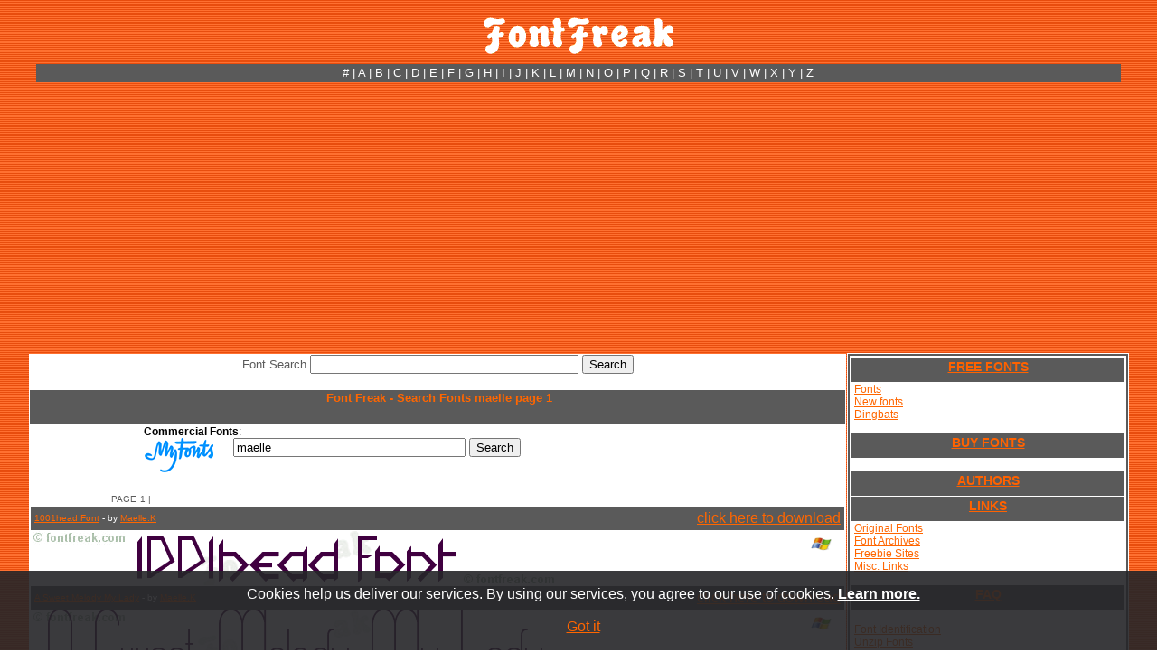

--- FILE ---
content_type: text/html; charset=UTF-8
request_url: https://www.fontfreak.com/fontsearch-1-maelle.htm
body_size: 5776
content:
<!DOCTYPE HTML PUBLIC "-//W3C//DTD HTML 4.01 Transitional//EN">
<html>
<head>
<title>Font Freak - Search Fonts maelle page 1</title>
<meta name="description" content="Font Freak - Search Fonts maelle page 1 Search free fonts.1001head Font, A Sweet Melody My Lady, Ail et Fines Herbes Italic, Akhenaton, Aligot de Mirabelle, Anabelle Script, Anacondas Light, Angel of Blood Light">
<meta name="keywords" content="Search Fonts, 1001head Font, A Sweet Melody My Lady, Ail et Fines Herbes Italic, Akhenaton, Aligot de Mirabelle, Anabelle Script, Anacondas Light, Angel of Blood Light">
<meta http-equiv="Content-Type" content="text/html; charset=iso-8859-15">
<link rel="stylesheet" href="style.css?ab">
<style type="text/css">
<!--
body         { scrollbar-track-color: #8F3F0F; scrollbar-face-color: #F36E21; 
               scrollbar-shadow-color: #FF4040; scrollbar-darkshadow-color: 
               #6E3310; scrollbar-highlight-color: #CC6324; 
               scrollbar-3dlight-color: #000000; scrollbar-arrow-color: 
               #000000 }
a:link {text-decoration:underline;}
a:visited {text-decoration:underline;}
a:hover {text-decoration:none;}
a:active {text-decoration:none;}
-->
</style>
<script type="text/javascript">

  var _gaq = _gaq || [];
  _gaq.push(['_setAccount', 'UA-32591124-1']);
  _gaq.push(['_trackPageview']);

  (function() {
    var ga = document.createElement('script'); ga.type = 'text/javascript'; ga.async = true;
    ga.src = ('https:' == document.location.protocol ? 'https://ssl' : 'http://www') + '.google-analytics.com/ga.js';
    var s = document.getElementsByTagName('script')[0]; s.parentNode.insertBefore(ga, s);
  })();

</script>
<script async src="https://pagead2.googlesyndication.com/pagead/js/adsbygoogle.js?client=ca-pub-7766349947687093"
     crossorigin="anonymous"></script></head>

<body background="images/headertop.jpg" link="#FF6600" vlink="#FF6600" alink="#FF6600">

<div align="center">
  <br>
  <a href="https://www.fontfreak.com/"><img border="0" src="images/newlogo.gif" width="211" height="41" alt="Download Free Fonts"></a><br>
  <br>
  <table class="tt" width="1200" style="border-collapse: collapse; border-color: #808080; background-color: #5A5A5A" cellspacing="1">
    <tr>
      <td width="125">&nbsp;</td>
      <td width="900">
<p align="center"><font size="2"><a href="/fonts-no.htm" style="text-decoration: none"><font color="#FFFFFF">#</font></a><font color="#FFFFFF"> | </font>
<a href="/pre.htm" style="text-decoration: none"><font color="#FFFFFF">A</font></a><font color="#FFFFFF"> | </font>
<a href="/fonts-b.htm" style="text-decoration: none"><font color="#FFFFFF">B</font></a><font color="#FFFFFF"> | </font>
<a href="/fonts-c.htm" style="text-decoration: none"><font color="#FFFFFF">C</font></a><font color="#FFFFFF"> | </font>
<a href="/fonts-d.htm" style="text-decoration: none"><font color="#FFFFFF">D</font></a><font color="#FFFFFF"> | </font>
<a href="/fonts-e.htm" style="text-decoration: none"><font color="#FFFFFF">E</font></a><font color="#FFFFFF"> | </font>
<a href="/fonts-f.htm" style="text-decoration: none"><font color="#FFFFFF">F</font></a><font color="#FFFFFF"> | </font>
<a href="/fonts-g.htm" style="text-decoration: none"><font color="#FFFFFF">G</font></a><font color="#FFFFFF"> | </font>
<a href="/fonts-h.htm" style="text-decoration: none"><font color="#FFFFFF">H</font></a><font color="#FFFFFF"> | </font>
<a href="/fonts-i.htm" style="text-decoration: none"><font color="#FFFFFF">I</font></a><font color="#FFFFFF"> | </font>
<a href="/fonts-j.htm" style="text-decoration: none"><font color="#FFFFFF">J</font></a><font color="#FFFFFF"> | </font>
<a href="/fonts-k.htm" style="text-decoration: none"><font color="#FFFFFF">K</font></a><font color="#FFFFFF"> | </font>
<a href="/fonts-l.htm" style="text-decoration: none"><font color="#FFFFFF">L</font></a><font color="#FFFFFF"> | </font>
<a href="/fonts-m.htm" style="text-decoration: none"><font color="#FFFFFF">M</font></a><font color="#FFFFFF"> | </font>
<a href="/fonts-n.htm" style="text-decoration: none"><font color="#FFFFFF">N</font></a><font color="#FFFFFF"> | </font>
<a href="/fonts-o.htm" style="text-decoration: none"><font color="#FFFFFF">O</font></a><font color="#FFFFFF"> | </font>
<a href="/fonts-p.htm" style="text-decoration: none"><font color="#FFFFFF">P</font></a><font color="#FFFFFF"> | </font>
<a href="/fonts-q.htm" style="text-decoration: none"><font color="#FFFFFF">Q</font></a><font color="#FFFFFF"> | </font>
<a href="/fonts-r.htm" style="text-decoration: none"><font color="#FFFFFF">R</font></a><font color="#FFFFFF"> | </font>
<a href="/fonts-s.htm" style="text-decoration: none"><font color="#FFFFFF">S</font></a><font color="#FFFFFF"> | </font>
<a href="/fonts-t.htm" style="text-decoration: none"><font color="#FFFFFF">T</font></a><font color="#FFFFFF"> | </font>
<a href="/fonts-u.htm" style="text-decoration: none"><font color="#FFFFFF">U</font></a><font color="#FFFFFF"> | </font>
<a href="/fonts-v.htm" style="text-decoration: none"><font color="#FFFFFF">V</font></a><font color="#FFFFFF"> | </font>
<a href="/fonts-w.htm" style="text-decoration: none"><font color="#FFFFFF">W</font></a><font color="#FFFFFF"> | </font>
<a href="/fonts-x.htm" style="text-decoration: none"><font color="#FFFFFF">X</font></a><font color="#FFFFFF"> | </font>
<a href="/fonts-y.htm" style="text-decoration: none"><font color="#FFFFFF">Y</font></a><font color="#FFFFFF"> | </font>
<a href="/fonts-z.htm" style="text-decoration: none"><font color="#FFFFFF">Z</font></a>
</font></td>
      <td width="125">&nbsp;</td>
    </tr>
  </table>
  <table width="1200" style="border-collapse: collapse;border-color:#111111;" cellspacing="1">
    <tr>

      <td vAlign="top" align="center" width="900" rowspan="2">
      <table width="900" bgColor="#FFFFFF" border="0" style="border-collapse: collapse;border-color:#111111;" cellspacing="1">
        <tr>
          <td align="center" colspan="3" width="617"><form ACTION="https://www.fontfreak.com/" method="GET" enctype="application/x-www-form-urlencoded" id="form1" name="form1">
            <p align="center"><font face="Arial" size="2" color="#5A5A5A">Font 
            Search</font>
            <input type="text" name="searchtext" size="35" maxlength="240" id="Text1" value="">
            <input class="button2" type="submit" value="Search" id="Submit2" name="submit">
            <input type="hidden" name="p" value="search"></p>
          </form>
          </td>
        </tr>
        <tr>
          <td class="tdmem" width="900" colspan="3">
          <div align="center">
            <center>
            <table border="0" cellspacing="1" style="border-collapse: collapse;border-color:#111111;" width="900">
              <tr>
                <td bgcolor="#5A5A5A" width="900" style="padding-top: 1; padding-bottom: 1" height="13" align="center"><h1><b><font color="#FF6600" size="2">&nbsp;Font Freak - Search Fonts maelle page 1</font></b></h1></td>
              </tr>
              <tr>
                <td bgcolor="#FFFFFF" width="900" style="padding-top: 1; padding-bottom: 1">
                <div align="center">
                  <center>
       
<table border=0 bgcolor="#ffffff" text="#FFFFFF" cellpadding=0 cellspacing=0 width=650><tr><td valign=middle align=left>
<tr><td style="font-size:12px;"><b>Commercial Fonts</b>:</td></tr>
<tr><td>
<div><a target="_blank" href="https://www.tkqlhce.com/click-100732028-13915248?sid=details&url=http%3A%2F%2Fwww.myfonts.com%2F"><img style="vertical-align:top" src="/images/myfonts.png" width="95" height="40"></a><form  method="get" action="https://www.tkqlhce.com/click-100732028-13915248?sid=details&url=http%3A%2F%2Fwww.myfonts.com%2Fsearch" target="_blank" style="display: inline;"> <input type="text" name="search[text]" value="maelle" size="30"></input> <input class="button2" type="submit" value="Search" id="Submit3" name="submit"></form>
</td></tr>
<tr><td>
<table border=0 bgcolor="#ffffff" text="#FFFFFF" cellpadding=2 cellspacing=2 width="100%">
    <tr>
        <td width="25%" valign="top"></td>
        <td width="25%" valign="top"></td>
        <td width="25%" valign="top"></td>
        <td width="25%" valign="top"></td>
    </tr>
</table> 
</td></tr>  

<tr><td>
<table border=0 bgcolor="#ffffff" text="#FFFFFF" cellpadding=2 cellspacing=2 width="100%">
    <tr>
        <td width="25%" valign="top"></td>
        <td width="25%" valign="top"></td>
        <td width="25%" valign="top"></td>
        <td width="25%" valign="top"></td>
    </tr>
</table>    
</td></tr>  
</table>            <table border="0" cellspacing="1" style="border-collapse: collapse" width="900">
              <tr>
                <td bgcolor="#FFFFFF" width="50" style="padding-top: 1; padding-bottom: 1" height="18">&nbsp;</td>
                <td bgcolor="#FFFFFF" width="440" style="padding-top: 1; padding-bottom: 1" height="18">
                <font size="1" color="#5A5A5A">PAGE</font>  <font size="1" color="#5A5A5A">1 | </font></td>
                <td bgcolor="#FFFFFF" width="33" style="padding-top: 1; padding-bottom: 1" height="18">&nbsp;</td>
              </tr>
                             <tr>
                <td bgcolor="#5A5A5A" width="900" style="padding-top: 1; padding-bottom: 1" colspan="3" height="13">
                
                <table width="100%"><tr><td><font color="white" face="Arial" size="1"><a href="font_1001head-Font.htm">1001head Font</a> - by
                            <a href="authors/MaelleK.htm">Maelle.K</a> </font></td><td align="right"><a href="font_1001head-Font.download">click here to download</a></td></tr></table>   
                </td>
              </tr>
              <tr>
                <td bgcolor="#FFFFFF" width="580" style="padding-top: 1; padding-bottom: 1" rowspan="2" height="60" colspan="2">
                <a href="font_1001head-Font.htm"><img border="0" src="fontimages/0/1001head-Font.gif" width="580" height="60" alt="1001head Font"></a></td>
                <td bgcolor="#FFFFFF" height="31" width="33" align="center">
                <font face="Arial" size="2">
                <a href="font_1001head-Font.download" style="text-decoration: none">
                <img border="0" src="images/win.gif" width="23" height="16" alt="WIN ZIP"></a></font></td>
              </tr>
              <tr>
                <td bgcolor="#FFFFFF" height="26" width="33" align="center">&nbsp;
                </td>
              </tr>               <tr>
                <td bgcolor="#5A5A5A" width="900" style="padding-top: 1; padding-bottom: 1" colspan="3" height="13">
                
                <table width="100%"><tr><td><font color="white" face="Arial" size="1"><a href="font_A-Sweet-Melody-My-Lady.htm">A Sweet Melody My Lady</a> - by
                            <a href="authors/MaelleK.htm">Maelle.K</a> </font></td><td align="right"><a href="font_A-Sweet-Melody-My-Lady.download">click here to download</a></td></tr></table>   
                </td>
              </tr>
              <tr>
                <td bgcolor="#FFFFFF" width="580" style="padding-top: 1; padding-bottom: 1" rowspan="2" height="60" colspan="2">
                <a href="font_A-Sweet-Melody-My-Lady.htm"><img border="0" src="fontimages/a/A-Sweet-Melody-My-Lady.gif" width="580" height="60" alt="A Sweet Melody My Lady"></a></td>
                <td bgcolor="#FFFFFF" height="31" width="33" align="center">
                <font face="Arial" size="2">
                <a href="font_A-Sweet-Melody-My-Lady.download" style="text-decoration: none">
                <img border="0" src="images/win.gif" width="23" height="16" alt="WIN ZIP"></a></font></td>
              </tr>
              <tr>
                <td bgcolor="#FFFFFF" height="26" width="33" align="center">&nbsp;
                </td>
              </tr>               <tr>
                <td bgcolor="#5A5A5A" width="900" style="padding-top: 1; padding-bottom: 1" colspan="3" height="13">
                
                <table width="100%"><tr><td><font color="white" face="Arial" size="1"><a href="font_Ail-et-Fines-Herbes-Italic.htm">Ail et Fines Herbes Italic</a> - by
                            <a href="authors/MaelleK.htm">Maelle.K</a> </font></td><td align="right"><a href="font_Ail-et-Fines-Herbes-Italic.download">click here to download</a></td></tr></table>   
                </td>
              </tr>
              <tr>
                <td bgcolor="#FFFFFF" width="580" style="padding-top: 1; padding-bottom: 1" rowspan="2" height="60" colspan="2">
                <a href="font_Ail-et-Fines-Herbes-Italic.htm"><img border="0" src="fontimages/a/Ail-et-Fines-Herbes-Italic.gif" width="580" height="60" alt="Ail et Fines Herbes Italic"></a></td>
                <td bgcolor="#FFFFFF" height="31" width="33" align="center">
                <font face="Arial" size="2">
                <a href="font_Ail-et-Fines-Herbes-Italic.download" style="text-decoration: none">
                <img border="0" src="images/win.gif" width="23" height="16" alt="WIN ZIP"></a></font></td>
              </tr>
              <tr>
                <td bgcolor="#FFFFFF" height="26" width="33" align="center">&nbsp;
                </td>
              </tr>               <tr>
                <td bgcolor="#5A5A5A" width="900" style="padding-top: 1; padding-bottom: 1" colspan="3" height="13">
                
                <table width="100%"><tr><td><font color="white" face="Arial" size="1"><a href="font_Akhenaton.htm">Akhenaton</a> - by
                            <a href="authors/MaelleK.htm">Maelle.K</a> </font></td><td align="right"><a href="font_Akhenaton.download">click here to download</a></td></tr></table>   
                </td>
              </tr>
              <tr>
                <td bgcolor="#FFFFFF" width="580" style="padding-top: 1; padding-bottom: 1" rowspan="2" height="60" colspan="2">
                <a href="font_Akhenaton.htm"><img border="0" src="fontimages/a/Akhenaton.gif" width="580" height="60" alt="Akhenaton"></a></td>
                <td bgcolor="#FFFFFF" height="31" width="33" align="center">
                <font face="Arial" size="2">
                <a href="font_Akhenaton.download" style="text-decoration: none">
                <img border="0" src="images/win.gif" width="23" height="16" alt="WIN ZIP"></a></font></td>
              </tr>
              <tr>
                <td bgcolor="#FFFFFF" height="26" width="33" align="center">&nbsp;
                </td>
              </tr>               <tr>
                <td bgcolor="#5A5A5A" width="900" style="padding-top: 1; padding-bottom: 1" colspan="3" height="13">
                
                <table width="100%"><tr><td><font color="white" face="Arial" size="1"><a href="font_Aligot-de-Mirabelle.htm">Aligot de Mirabelle</a> - by
                            <a href="authors/MaelleK.htm">Maelle.K</a> </font></td><td align="right"><a href="font_Aligot-de-Mirabelle.download">click here to download</a></td></tr></table>   
                </td>
              </tr>
              <tr>
                <td bgcolor="#FFFFFF" width="580" style="padding-top: 1; padding-bottom: 1" rowspan="2" height="60" colspan="2">
                <a href="font_Aligot-de-Mirabelle.htm"><img border="0" src="fontimages/a/Aligot-de-Mirabelle.gif" width="580" height="60" alt="Aligot de Mirabelle"></a></td>
                <td bgcolor="#FFFFFF" height="31" width="33" align="center">
                <font face="Arial" size="2">
                <a href="font_Aligot-de-Mirabelle.download" style="text-decoration: none">
                <img border="0" src="images/win.gif" width="23" height="16" alt="WIN ZIP"></a></font></td>
              </tr>
              <tr>
                <td bgcolor="#FFFFFF" height="26" width="33" align="center">&nbsp;
                </td>
              </tr>               <tr>
                <td bgcolor="#5A5A5A" width="900" style="padding-top: 1; padding-bottom: 1" colspan="3" height="13">
                
                <table width="100%"><tr><td><font color="white" face="Arial" size="1"><a href="font_Anabelle-Script.htm">Anabelle Script</a> - by
                            <a href="authors/MaelleK.htm">Maelle.K</a> </font></td><td align="right"><a href="font_Anabelle-Script.download">click here to download</a></td></tr></table>   
                </td>
              </tr>
              <tr>
                <td bgcolor="#FFFFFF" width="580" style="padding-top: 1; padding-bottom: 1" rowspan="2" height="60" colspan="2">
                <a href="font_Anabelle-Script.htm"><img border="0" src="fontimages/a/Anabelle-Script.gif" width="580" height="60" alt="Anabelle Script"></a></td>
                <td bgcolor="#FFFFFF" height="31" width="33" align="center">
                <font face="Arial" size="2">
                <a href="font_Anabelle-Script.download" style="text-decoration: none">
                <img border="0" src="images/win.gif" width="23" height="16" alt="WIN ZIP"></a></font></td>
              </tr>
              <tr>
                <td bgcolor="#FFFFFF" height="26" width="33" align="center">&nbsp;
                </td>
              </tr>               <tr>
                <td bgcolor="#5A5A5A" width="900" style="padding-top: 1; padding-bottom: 1" colspan="3" height="13">
                
                <table width="100%"><tr><td><font color="white" face="Arial" size="1"><a href="font_Anacondas-Light.htm">Anacondas Light</a> - by
                            <a href="authors/MaelleK.htm">Maelle.K</a> </font></td><td align="right"><a href="font_Anacondas-Light.download">click here to download</a></td></tr></table>   
                </td>
              </tr>
              <tr>
                <td bgcolor="#FFFFFF" width="580" style="padding-top: 1; padding-bottom: 1" rowspan="2" height="60" colspan="2">
                <a href="font_Anacondas-Light.htm"><img border="0" src="fontimages/a/Anacondas-Light.gif" width="580" height="60" alt="Anacondas Light"></a></td>
                <td bgcolor="#FFFFFF" height="31" width="33" align="center">
                <font face="Arial" size="2">
                <a href="font_Anacondas-Light.download" style="text-decoration: none">
                <img border="0" src="images/win.gif" width="23" height="16" alt="WIN ZIP"></a></font></td>
              </tr>
              <tr>
                <td bgcolor="#FFFFFF" height="26" width="33" align="center">&nbsp;
                </td>
              </tr>               <tr>
                <td bgcolor="#5A5A5A" width="900" style="padding-top: 1; padding-bottom: 1" colspan="3" height="13">
                
                <table width="100%"><tr><td><font color="white" face="Arial" size="1"><a href="font_Angel-of-Blood-Light.htm">Angel of Blood Light</a> - by
                            <a href="authors/MaelleK.htm">Maelle.K</a> </font></td><td align="right"><a href="font_Angel-of-Blood-Light.download">click here to download</a></td></tr></table>   
                </td>
              </tr>
              <tr>
                <td bgcolor="#FFFFFF" width="580" style="padding-top: 1; padding-bottom: 1" rowspan="2" height="60" colspan="2">
                <a href="font_Angel-of-Blood-Light.htm"><img border="0" src="fontimages/a/Angel-of-Blood-Light.gif" width="580" height="60" alt="Angel of Blood Light"></a></td>
                <td bgcolor="#FFFFFF" height="31" width="33" align="center">
                <font face="Arial" size="2">
                <a href="font_Angel-of-Blood-Light.download" style="text-decoration: none">
                <img border="0" src="images/win.gif" width="23" height="16" alt="WIN ZIP"></a></font></td>
              </tr>
              <tr>
                <td bgcolor="#FFFFFF" height="26" width="33" align="center">&nbsp;
                </td>
              </tr>               <tr>
                <td bgcolor="#5A5A5A" width="900" style="padding-top: 1; padding-bottom: 1" colspan="3" height="13">
                
                <table width="100%"><tr><td><font color="white" face="Arial" size="1"><a href="font_Angelique-ma-douce-Colombe.htm">Angelique ma douce Colombe</a> - by
                            <a href="authors/MaelleK.htm">Maelle.K</a> </font></td><td align="right"><a href="font_Angelique-ma-douce-Colombe.download">click here to download</a></td></tr></table>   
                </td>
              </tr>
              <tr>
                <td bgcolor="#FFFFFF" width="580" style="padding-top: 1; padding-bottom: 1" rowspan="2" height="60" colspan="2">
                <a href="font_Angelique-ma-douce-Colombe.htm"><img border="0" src="fontimages/a/Angelique-ma-douce-Colombe.gif" width="580" height="60" alt="Angelique ma douce Colombe"></a></td>
                <td bgcolor="#FFFFFF" height="31" width="33" align="center">
                <font face="Arial" size="2">
                <a href="font_Angelique-ma-douce-Colombe.download" style="text-decoration: none">
                <img border="0" src="images/win.gif" width="23" height="16" alt="WIN ZIP"></a></font></td>
              </tr>
              <tr>
                <td bgcolor="#FFFFFF" height="26" width="33" align="center">&nbsp;
                </td>
              </tr>               <tr>
                <td bgcolor="#5A5A5A" width="900" style="padding-top: 1; padding-bottom: 1" colspan="3" height="13">
                
                <table width="100%"><tr><td><font color="white" face="Arial" size="1"><a href="font_animal_kai.htm">animal_kai</a> - by
                            <a href="authors/MaelleK.htm">Maelle.K</a> </font></td><td align="right"><a href="font_animal_kai.download">click here to download</a></td></tr></table>   
                </td>
              </tr>
              <tr>
                <td bgcolor="#FFFFFF" width="580" style="padding-top: 1; padding-bottom: 1" rowspan="2" height="60" colspan="2">
                <a href="font_animal_kai.htm"><img border="0" src="fontimages/a/animal_kai.gif" width="580" height="60" alt="animal_kai"></a></td>
                <td bgcolor="#FFFFFF" height="31" width="33" align="center">
                <font face="Arial" size="2">
                <a href="font_animal_kai.download" style="text-decoration: none">
                <img border="0" src="images/win.gif" width="23" height="16" alt="WIN ZIP"></a></font></td>
              </tr>
              <tr>
                <td bgcolor="#FFFFFF" height="26" width="33" align="center">&nbsp;
                </td>
              </tr>               <tr>
                <td bgcolor="#5A5A5A" width="900" style="padding-top: 1; padding-bottom: 1" colspan="3" height="13">
                
                <table width="100%"><tr><td><font color="white" face="Arial" size="1"><a href="font_Animox.htm">Animox</a> - by
                            <a href="authors/MaelleK.htm">Maelle.K</a> </font></td><td align="right"><a href="font_Animox.download">click here to download</a></td></tr></table>   
                </td>
              </tr>
              <tr>
                <td bgcolor="#FFFFFF" width="580" style="padding-top: 1; padding-bottom: 1" rowspan="2" height="60" colspan="2">
                <a href="font_Animox.htm"><img border="0" src="fontimages/a/Animox.gif" width="580" height="60" alt="Animox"></a></td>
                <td bgcolor="#FFFFFF" height="31" width="33" align="center">
                <font face="Arial" size="2">
                <a href="font_Animox.download" style="text-decoration: none">
                <img border="0" src="images/win.gif" width="23" height="16" alt="WIN ZIP"></a></font></td>
              </tr>
              <tr>
                <td bgcolor="#FFFFFF" height="26" width="33" align="center">&nbsp;
                </td>
              </tr>               <tr>
                <td bgcolor="#5A5A5A" width="900" style="padding-top: 1; padding-bottom: 1" colspan="3" height="13">
                
                <table width="100%"><tr><td><font color="white" face="Arial" size="1"><a href="font_Arabia.htm">Arabia</a> - by
                            <a href="authors/MaelleK.htm">Maelle.K</a> </font></td><td align="right"><a href="font_Arabia.download">click here to download</a></td></tr></table>   
                </td>
              </tr>
              <tr>
                <td bgcolor="#FFFFFF" width="580" style="padding-top: 1; padding-bottom: 1" rowspan="2" height="60" colspan="2">
                <a href="font_Arabia.htm"><img border="0" src="fontimages/a/Arabia.gif" width="580" height="60" alt="Arabia"></a></td>
                <td bgcolor="#FFFFFF" height="31" width="33" align="center">
                <font face="Arial" size="2">
                <a href="font_Arabia.download" style="text-decoration: none">
                <img border="0" src="images/win.gif" width="23" height="16" alt="WIN ZIP"></a></font></td>
              </tr>
              <tr>
                <td bgcolor="#FFFFFF" height="26" width="33" align="center">&nbsp;
                </td>
              </tr>               <tr>
                <td bgcolor="#5A5A5A" width="900" style="padding-top: 1; padding-bottom: 1" colspan="3" height="13">
                
                <table width="100%"><tr><td><font color="white" face="Arial" size="1"><a href="font_Aracme-Waround-Light.htm">Aracme Waround Light</a> - by
                            <a href="authors/MaelleK.htm">Maelle.K</a> </font></td><td align="right"><a href="font_Aracme-Waround-Light.download">click here to download</a></td></tr></table>   
                </td>
              </tr>
              <tr>
                <td bgcolor="#FFFFFF" width="580" style="padding-top: 1; padding-bottom: 1" rowspan="2" height="60" colspan="2">
                <a href="font_Aracme-Waround-Light.htm"><img border="0" src="fontimages/a/Aracme-Waround-Light.gif" width="580" height="60" alt="Aracme Waround Light"></a></td>
                <td bgcolor="#FFFFFF" height="31" width="33" align="center">
                <font face="Arial" size="2">
                <a href="font_Aracme-Waround-Light.download" style="text-decoration: none">
                <img border="0" src="images/win.gif" width="23" height="16" alt="WIN ZIP"></a></font></td>
              </tr>
              <tr>
                <td bgcolor="#FFFFFF" height="26" width="33" align="center">&nbsp;
                </td>
              </tr>               <tr>
                <td bgcolor="#5A5A5A" width="900" style="padding-top: 1; padding-bottom: 1" colspan="3" height="13">
                
                <table width="100%"><tr><td><font color="white" face="Arial" size="1"><a href="font_Arakphobia.htm">Arakphobia</a> - by
                            <a href="authors/MaelleK.htm">Maelle.K</a> </font></td><td align="right"><a href="font_Arakphobia.download">click here to download</a></td></tr></table>   
                </td>
              </tr>
              <tr>
                <td bgcolor="#FFFFFF" width="580" style="padding-top: 1; padding-bottom: 1" rowspan="2" height="60" colspan="2">
                <a href="font_Arakphobia.htm"><img border="0" src="fontimages/a/Arakphobia.gif" width="580" height="60" alt="Arakphobia"></a></td>
                <td bgcolor="#FFFFFF" height="31" width="33" align="center">
                <font face="Arial" size="2">
                <a href="font_Arakphobia.download" style="text-decoration: none">
                <img border="0" src="images/win.gif" width="23" height="16" alt="WIN ZIP"></a></font></td>
              </tr>
              <tr>
                <td bgcolor="#FFFFFF" height="26" width="33" align="center">&nbsp;
                </td>
              </tr>               <tr>
                <td bgcolor="#5A5A5A" width="900" style="padding-top: 1; padding-bottom: 1" colspan="3" height="13">
                
                <table width="100%"><tr><td><font color="white" face="Arial" size="1"><a href="font_Atlas-Eternal-78.htm">Atlas Eternal 78</a> - by
                            <a href="authors/MaelleK.htm">Maelle.K</a> </font></td><td align="right"><a href="font_Atlas-Eternal-78.download">click here to download</a></td></tr></table>   
                </td>
              </tr>
              <tr>
                <td bgcolor="#FFFFFF" width="580" style="padding-top: 1; padding-bottom: 1" rowspan="2" height="60" colspan="2">
                <a href="font_Atlas-Eternal-78.htm"><img border="0" src="fontimages/a/Atlas-Eternal-78.gif" width="580" height="60" alt="Atlas Eternal 78"></a></td>
                <td bgcolor="#FFFFFF" height="31" width="33" align="center">
                <font face="Arial" size="2">
                <a href="font_Atlas-Eternal-78.download" style="text-decoration: none">
                <img border="0" src="images/win.gif" width="23" height="16" alt="WIN ZIP"></a></font></td>
              </tr>
              <tr>
                <td bgcolor="#FFFFFF" height="26" width="33" align="center">&nbsp;
                </td>
              </tr>               <tr>
                <td bgcolor="#5A5A5A" width="900" style="padding-top: 1; padding-bottom: 1" colspan="3" height="13">
                
                <table width="100%"><tr><td><font color="white" face="Arial" size="1"><a href="font_Authentic-Hilton.htm">Authentic Hilton</a> - by
                            <a href="authors/MaelleK.htm">Maelle.K</a> </font></td><td align="right"><a href="font_Authentic-Hilton.download">click here to download</a></td></tr></table>   
                </td>
              </tr>
              <tr>
                <td bgcolor="#FFFFFF" width="580" style="padding-top: 1; padding-bottom: 1" rowspan="2" height="60" colspan="2">
                <a href="font_Authentic-Hilton.htm"><img border="0" src="fontimages/a/Authentic-Hilton.gif" width="580" height="60" alt="Authentic Hilton"></a></td>
                <td bgcolor="#FFFFFF" height="31" width="33" align="center">
                <font face="Arial" size="2">
                <a href="font_Authentic-Hilton.download" style="text-decoration: none">
                <img border="0" src="images/win.gif" width="23" height="16" alt="WIN ZIP"></a></font></td>
              </tr>
              <tr>
                <td bgcolor="#FFFFFF" height="26" width="33" align="center">&nbsp;
                </td>
              </tr>               <tr>
                <td bgcolor="#5A5A5A" width="900" style="padding-top: 1; padding-bottom: 1" colspan="3" height="13">
                
                <table width="100%"><tr><td><font color="white" face="Arial" size="1"><a href="font_BLACKDECEMBER.htm">BLACKDECEMBER</a> - by
                            <a href="authors/MaelleK.htm">Maelle.K</a> </font></td><td align="right"><a href="font_BLACKDECEMBER.download">click here to download</a></td></tr></table>   
                </td>
              </tr>
              <tr>
                <td bgcolor="#FFFFFF" width="580" style="padding-top: 1; padding-bottom: 1" rowspan="2" height="60" colspan="2">
                <a href="font_BLACKDECEMBER.htm"><img border="0" src="fontimages/b/BLACKDECEMBER.gif" width="580" height="60" alt="BLACKDECEMBER"></a></td>
                <td bgcolor="#FFFFFF" height="31" width="33" align="center">
                <font face="Arial" size="2">
                <a href="font_BLACKDECEMBER.download" style="text-decoration: none">
                <img border="0" src="images/win.gif" width="23" height="16" alt="WIN ZIP"></a></font></td>
              </tr>
              <tr>
                <td bgcolor="#FFFFFF" height="26" width="33" align="center">&nbsp;
                </td>
              </tr>               <tr>
                <td bgcolor="#5A5A5A" width="900" style="padding-top: 1; padding-bottom: 1" colspan="3" height="13">
                
                <table width="100%"><tr><td><font color="white" face="Arial" size="1"><a href="font_bow.htm">bow</a> - by
                            <a href="authors/MaelleK.htm">Maelle.K</a> </font></td><td align="right"><a href="font_bow.download">click here to download</a></td></tr></table>   
                </td>
              </tr>
              <tr>
                <td bgcolor="#FFFFFF" width="580" style="padding-top: 1; padding-bottom: 1" rowspan="2" height="60" colspan="2">
                <a href="font_bow.htm"><img border="0" src="fontimages/b/bow.gif" width="580" height="60" alt="bow"></a></td>
                <td bgcolor="#FFFFFF" height="31" width="33" align="center">
                <font face="Arial" size="2">
                <a href="font_bow.download" style="text-decoration: none">
                <img border="0" src="images/win.gif" width="23" height="16" alt="WIN ZIP"></a></font></td>
              </tr>
              <tr>
                <td bgcolor="#FFFFFF" height="26" width="33" align="center">&nbsp;
                </td>
              </tr>              
              <tr>
                <td bgcolor="#5A5A5A" width="614" colspan="3" height="18">&nbsp;</td>
              </tr>
        <tr>
          <td class="tdmem" width="900" style="text-align: left" colspan="3">
              &nbsp;
	  </td>
	</tr>     
            </table>        


                  </center>
                </div>
                </td>
              </tr>
            </table>
            </center>
          </div>
          </td>
        </tr>
        <tr>
          <td class="tdmem" width="616" style="text-align: left" colspan="3">
          <div align="center">
            <center>
            <table border="0" cellpadding="0" cellspacing="0" style="border-collapse: collapse" width="100%">
              <tr>
                <td width="50">&nbsp;</td>
                <td>
                <p align="center">&nbsp;</td>
              </tr>
              <tr>
                <td width="50">&nbsp;</td>
                <td>
                <font size="1" color="#5A5A5A">PAGE</font>  <font size="1" color="#5A5A5A">1 | </font></td>
              </tr>
            </table>
            </center>
          </div>
          </td>
        </tr>
      </table>
      </td>
      <td vAlign="top" align="center" width="300" bgColor="#FFFFFF"> 	  
      <div align="center">
<table width="300"  style="border: 2px solid rgb(90,90,90);" cellspacing="1">
               <tr>
                   <td align="left">
      <a href="fonts-a.htm" class="button">FREE FONTS</a>
      <span style="font-size: 9pt">&nbsp;<a href="fonts-a.htm" >Fonts</a><br>
      &nbsp;<a href="fonts-new.htm" >New fonts</a><br>
      &nbsp;<a href="ding-a.htm" >Dingbats</a><br>
      <br>
      <a target="_blank" href="commercialfonts/pre.html" class="button">BUY FONTS</a>
      <br>
      <a href="authors/authors.htm" class="button">AUTHORS</a>
      <a href="links_original_fonts.htm" class="button">LINKS</a>
      &nbsp;<a href="links_original_fonts.htm" >Original Fonts</a><br>
      &nbsp;<a href="links_font_archives.htm" >Font Archives</a><br>
      &nbsp;<a href="links_freebie_sites.htm" >Freebie Sites</a><br>
      &nbsp;<a href="links_misc_links.htm" >Misc. Links</a><br>
      <br>
      <a href="faq_font_id.htm" class="button">FAQ</a><br>
      &nbsp;<a href="faq_font_id.htm" >Font Identification</a><br>
      &nbsp;<a href="faq_unzip_fonts.htm" >Unzip Fonts</a><br>
      &nbsp;<a href="faq_install_fonts.htm" >Install Fonts</a><br>
      &nbsp;</span><a href="faq_photoshop.htm" ><span style="font-size: 9pt">PhotoShop Problems</span></a>
      <p align="center"><a href="linktous.htm" class="button">LINK TO US</a>
	<a href="contact.htm" class="button">CONTACT</a>
      </p>
                         </td>
               </tr>
           </table>	  
<div id="gplusone">
<script type="text/javascript">
//<![CDATA[
var campisi = document.createElement('g:plusone'); 
campisi.setAttribute("align","center");
campisi.setAttribute("size","small");
campisi.setAttribute("data-width","50");
document.getElementById("gplusone").appendChild(campisi);
//]]>
</script> 
</div>
<iframe src="//www.facebook.com/plugins/like.php?href=https%3A%2F%2Fwww.fontfreak.com&amp;send=false&amp;layout=button_count&amp;width=140&amp;show_faces=true&amp;action=like&amp;colorscheme=light&amp;font=tahoma&amp;height=21&amp;appId=186971971361122" scrolling="no" frameborder="0" style="border:none; overflow:hidden; width:100px; height:21px;"></iframe>
<br>
<a href="https://twitter.com/timeline/home?status=Font Freak - Download free fonts https://www.fontfreak.com" target="_blank" rel="nofollow" title="Tweet about fontfreak.com"><font size="2">Tweet about FontFreak</font></a><br>
<a href="https://twitter.com/FontFreakcom" target="_blank" rel="nofollow" title="Follow us @FontFreakcom"><font size="2">Follow us on Twitter</font></a><br>	
<a href="https://chrome.google.com/webstore/detail/mldeobmkoamabgjcgemkncjdmdogamdf/" target="_blank" rel="nofollow"><font size="2">Check Chrome APP</font></a><br>
        <table border="0" cellspacing="1" style="border-collapse: collapse;border-color:#111111;font-size:12px;" width="150">
          <tr>
            <td align="left"><div class="button">COOL SITES</div></td>
          </tr> 
          <tr>
            <td align="left">
            <a target="_blank" href="https://www.whatfontis.com/" title="Font Finder">Font Finder</a><br></td>
          </tr>             
          <tr>
            <td align="left">
            <a target="_blank" href="https://www.ffonts.net">Free Fonts</a></td>
          </tr>







  




        
          <tr>
            <td align="left">
             <a title="Free Fonts" target="_blank" href="https://www.ffonts.net">
<img src="images/ffonts.gif" alt="Free Fonts" border="0" width="88" height="31"></a></td>
          </tr>
 
          <tr>
            <td align="left">
            <a target="_blank" href="https://www.dfonts.net" rel="nofollow">truetype fonts</a></td>
          </tr>

          <tr>
            <td align="left">
	     <a href="https://fontslogo.com/" title="Fonts Used In Logos" target="_blank">Fonts Used In Logos</a></td>
          </tr>   


          <tr>
            <td align="left"><div class="button">SOFTWARE</div></td>
          </tr>
          <tr>
            <td align="left" width="150">
            <p align="left"><font face="Verdana" style="font-size: 9pt">
            <font color="#FF6600">&nbsp;</font><a  href="fonteditors.htm"><font color="#FF6600">Font 
            Editors</font></a><font color="#FF6600"><br>
            &nbsp;</font><a  href="fontmanagers.htm"><font color="#FF6600">Font 
            Managers</font></a><font color="#FF6600"><br>
            &nbsp;</font><a  href="fontconverters.htm"><font color="#FF6600">Font 
            Converters</font></a><font color="#FF6600"><br>
            &nbsp;</font><a  href="fonteffect.htm"><font color="#FF6600">Font 
            Effect Tools</font></a><font color="#FF6600"><br>
            &nbsp;</font><a  href="fontviewers.htm"><font color="#FF6600">Font 
            Viewers</font></a><font color="#FF6600"><br>
            &nbsp;</font><a  href="font_installers.htm"><font color="#FF6600">Font 
            Installers</font></a><font color="#FF6600"><br>
            &nbsp;</font><a  href="zipprograms.htm"><font color="#FF6600">Zip 
            Programs</font></a></font></td>
          </tr>
          <tr>
              <td align="left">
                  <br />
                  <a href="https://www.whatfontis.com" target="_blank" title="find a font"><img src="images/whatfontis125_1.jpg" alt="find a font" width="125" height="125"/></a><br/>
              </td>
          </tr>
        </table>
      </div>
      </td>
    </tr>
    <tr>
      <td vAlign="top" align="center" width="150" bgColor="#FFFFFF">&nbsp;</td>
    </tr>
  </table>

  <table class="tt" width="1200" style="border-collapse: collapse; border-color: #808080; border-width: 1; background-color: #5A5A5A" cellpadding="0" cellspacing="0">
    <tr>
      <td width="125">&nbsp;</td>
      <td width="590">
<p align="center"><font size="2"><a href="/fonts-no.htm" style="text-decoration: none"><font color="#FFFFFF">#</font></a><font color="#FFFFFF"> | </font>
<a href="/pre.htm" style="text-decoration: none"><font color="#FFFFFF">A</font></a><font color="#FFFFFF"> | </font>
<a href="/fonts-b.htm" style="text-decoration: none"><font color="#FFFFFF">B</font></a><font color="#FFFFFF"> | </font>
<a href="/fonts-c.htm" style="text-decoration: none"><font color="#FFFFFF">C</font></a><font color="#FFFFFF"> | </font>
<a href="/fonts-d.htm" style="text-decoration: none"><font color="#FFFFFF">D</font></a><font color="#FFFFFF"> | </font>
<a href="/fonts-e.htm" style="text-decoration: none"><font color="#FFFFFF">E</font></a><font color="#FFFFFF"> | </font>
<a href="/fonts-f.htm" style="text-decoration: none"><font color="#FFFFFF">F</font></a><font color="#FFFFFF"> | </font>
<a href="/fonts-g.htm" style="text-decoration: none"><font color="#FFFFFF">G</font></a><font color="#FFFFFF"> | </font>
<a href="/fonts-h.htm" style="text-decoration: none"><font color="#FFFFFF">H</font></a><font color="#FFFFFF"> | </font>
<a href="/fonts-i.htm" style="text-decoration: none"><font color="#FFFFFF">I</font></a><font color="#FFFFFF"> | </font>
<a href="/fonts-j.htm" style="text-decoration: none"><font color="#FFFFFF">J</font></a><font color="#FFFFFF"> | </font>
<a href="/fonts-k.htm" style="text-decoration: none"><font color="#FFFFFF">K</font></a><font color="#FFFFFF"> | </font>
<a href="/fonts-l.htm" style="text-decoration: none"><font color="#FFFFFF">L</font></a><font color="#FFFFFF"> | </font>
<a href="/fonts-m.htm" style="text-decoration: none"><font color="#FFFFFF">M</font></a><font color="#FFFFFF"> | </font>
<a href="/fonts-n.htm" style="text-decoration: none"><font color="#FFFFFF">N</font></a><font color="#FFFFFF"> | </font>
<a href="/fonts-o.htm" style="text-decoration: none"><font color="#FFFFFF">O</font></a><font color="#FFFFFF"> | </font>
<a href="/fonts-p.htm" style="text-decoration: none"><font color="#FFFFFF">P</font></a><font color="#FFFFFF"> | </font>
<a href="/fonts-q.htm" style="text-decoration: none"><font color="#FFFFFF">Q</font></a><font color="#FFFFFF"> | </font>
<a href="/fonts-r.htm" style="text-decoration: none"><font color="#FFFFFF">R</font></a><font color="#FFFFFF"> | </font>
<a href="/fonts-s.htm" style="text-decoration: none"><font color="#FFFFFF">S</font></a><font color="#FFFFFF"> | </font>
<a href="/fonts-t.htm" style="text-decoration: none"><font color="#FFFFFF">T</font></a><font color="#FFFFFF"> | </font>
<a href="/fonts-u.htm" style="text-decoration: none"><font color="#FFFFFF">U</font></a><font color="#FFFFFF"> | </font>
<a href="/fonts-v.htm" style="text-decoration: none"><font color="#FFFFFF">V</font></a><font color="#FFFFFF"> | </font>
<a href="/fonts-w.htm" style="text-decoration: none"><font color="#FFFFFF">W</font></a><font color="#FFFFFF"> | </font>
<a href="/fonts-x.htm" style="text-decoration: none"><font color="#FFFFFF">X</font></a><font color="#FFFFFF"> | </font>
<a href="/fonts-y.htm" style="text-decoration: none"><font color="#FFFFFF">Y</font></a><font color="#FFFFFF"> | </font>
<a href="/fonts-z.htm" style="text-decoration: none"><font color="#FFFFFF">Z</font></a>
</font></td>
      <td width="125">&nbsp;</td>
    </tr>
  </table>

  <p><b><font size="2" color="#FFFFFF">Partner 
                Sites:</font><font size="2"><font color="#FFFFFF">
   | <font size="2">
                <a target="_blank" href="https://www.urbanfonts.com/" rel="nofollow">
                <font size="2" color="#FFFFFF">Urban Fonts</font></a></b>
				<br>
  <br>
  Site design and graphics, Copyright 1998-2019 <a href="contact.htm">
  <font color="#FFFFFF">fontfreak.com</font></a>. All rights reserved. <a href="terms.html"><font color="#FFFFFF">Terms</font></a> | <a href="privacy.html"><font color="#FFFFFF">Privacy</font></a>
</div>
<script type="text/javascript" src="https://apis.google.com/js/plusone.js"></script>
<style>
#sticky-popup {
width: 100%;padding: 17px 5px;position: fixed;bottom: 0;left: 0;z-index: 100;background-color: #000;
z-index: 1001;background: rgba(37,37,40,0.9);color: #fff;
}
#sticky-popup .sticky-wrap{max-width: 985px;width:100%;position: relative;margin: 0 auto;text-align: center;font-size: 16px;}
#sticky-popup #info-cookie{color: #fff;font-weight: bold;text-decoration: underline;}
</style>
<script>
function setCookie(cname, cvalue, exdays) {
    var d = new Date();
    d.setTime(d.getTime() + (exdays*24*60*60*1000));
    var expires = "expires="+d.toUTCString();
    document.cookie = cname + "=" + cvalue + "; " + expires;
}
</script>
<div id="sticky-popup" >
    <div class="sticky-wrap">
        Cookies help us deliver our services. By using our services, you agree to our use of cookies.  
        <a href="/terms.html" target="_blank" id="info-cookie">Learn more.</a> <br /> <br />
        <a href="#" title="Close" onclick='setCookie("cookieconsent_dismissed", "yes", 14);document.getElementById("sticky-popup").style.display="none";' class="input50">Got it</a>
    </div>
</div>
</body>
</html>

--- FILE ---
content_type: text/html; charset=utf-8
request_url: https://accounts.google.com/o/oauth2/postmessageRelay?parent=https%3A%2F%2Fwww.fontfreak.com&jsh=m%3B%2F_%2Fscs%2Fabc-static%2F_%2Fjs%2Fk%3Dgapi.lb.en.H0R5hnEJFgQ.O%2Fd%3D1%2Frs%3DAHpOoo9sMW3biwZqLR-weMeFfAeYoZsLKA%2Fm%3D__features__
body_size: 161
content:
<!DOCTYPE html><html><head><title></title><meta http-equiv="content-type" content="text/html; charset=utf-8"><meta http-equiv="X-UA-Compatible" content="IE=edge"><meta name="viewport" content="width=device-width, initial-scale=1, minimum-scale=1, maximum-scale=1, user-scalable=0"><script src='https://ssl.gstatic.com/accounts/o/2580342461-postmessagerelay.js' nonce="tzSoWQ3l25AEgsSVEWK1Tg"></script></head><body><script type="text/javascript" src="https://apis.google.com/js/rpc:shindig_random.js?onload=init" nonce="tzSoWQ3l25AEgsSVEWK1Tg"></script></body></html>

--- FILE ---
content_type: text/html; charset=utf-8
request_url: https://www.google.com/recaptcha/api2/aframe
body_size: 267
content:
<!DOCTYPE HTML><html><head><meta http-equiv="content-type" content="text/html; charset=UTF-8"></head><body><script nonce="gm3lk9BBBD9AATmdPu-oZQ">/** Anti-fraud and anti-abuse applications only. See google.com/recaptcha */ try{var clients={'sodar':'https://pagead2.googlesyndication.com/pagead/sodar?'};window.addEventListener("message",function(a){try{if(a.source===window.parent){var b=JSON.parse(a.data);var c=clients[b['id']];if(c){var d=document.createElement('img');d.src=c+b['params']+'&rc='+(localStorage.getItem("rc::a")?sessionStorage.getItem("rc::b"):"");window.document.body.appendChild(d);sessionStorage.setItem("rc::e",parseInt(sessionStorage.getItem("rc::e")||0)+1);localStorage.setItem("rc::h",'1765673982888');}}}catch(b){}});window.parent.postMessage("_grecaptcha_ready", "*");}catch(b){}</script></body></html>

--- FILE ---
content_type: text/css;charset=UTF-8
request_url: https://www.fontfreak.com/style.css?ab
body_size: 321
content:
BODY { font-size:10px; font-family:Arial; }  .button { display:block; text-align:center; font-weight:700; width:300px; height:24px; border-top:1px solid #5a5a5a; border-bottom:1px solid #FFF; background:#5a5a5a; color:#ff6200; font-size:14px; font-family:Helvetica, Arial, Sans-Serif; text-decoration:none; vertical-align:middle; padding:1px; }  .button1 { display:block; text-align:center; font-weight:700; width:126px; height:16px; border-top:1px solid #5a5a5a; border-bottom:1px solid #FFF; background:#5a5a5a; color:#ff6200; font-size:13px; font-family:Helvetica, Arial, Sans-Serif; text-decoration:none; vertical-align:middle; padding:1px; }  .button:hover,.button1:hover { border-top-color:#5a5a5a; background:#5a5a5a; color:#ff6200; }  .button:active,.button1:active { border-top-color:#fff; background:#fff; }